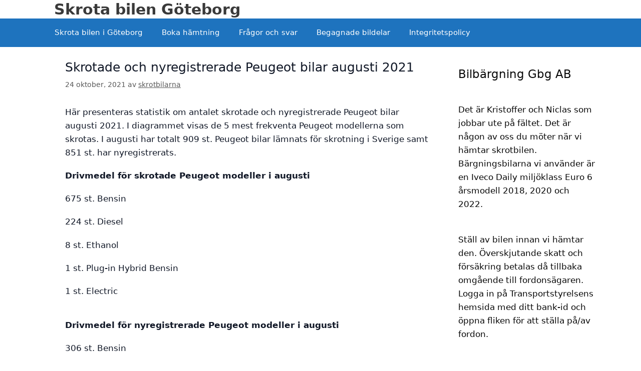

--- FILE ---
content_type: text/html; charset=UTF-8
request_url: https://www.skrotbilarna.se/skrotade-och-nyregistrerade-peugeot-bilar-augusti-2021
body_size: 11567
content:
<!DOCTYPE html>
<html lang="sv-SE">
<head>
	<meta charset="UTF-8">
	<meta name='robots' content='index, follow, max-image-preview:large, max-snippet:-1, max-video-preview:-1' />
<!-- ✅ functions.php körs korrekt och custom-ny.css är aktiv -->
<meta name="viewport" content="width=device-width, initial-scale=1">
	<!-- This site is optimized with the Yoast SEO plugin v26.7 - https://yoast.com/wordpress/plugins/seo/ -->
	<title>Skrotade och nyregistrerade Peugeot bilar augusti 2021 - Skrota bilen Göteborg</title><link rel="preload" href="https://www.skrotbilarna.se/wp-content/uploads/2025/07/vad-ar-skrotbil-vard-widget-e1752409624494.webp" as="image" fetchpriority="high"><link rel="preload" href="https://www.skrotbilarna.se/wp-content/cache/perfmatters/www.skrotbilarna.se/css/post.used.css?ver=1750108064" as="style" /><link rel="stylesheet" id="perfmatters-used-css" href="https://www.skrotbilarna.se/wp-content/cache/perfmatters/www.skrotbilarna.se/css/post.used.css?ver=1750108064" media="all" />
	<link rel="canonical" href="https://www.skrotbilarna.se/skrotade-och-nyregistrerade-peugeot-bilar-augusti-2021/" />
	<meta property="og:locale" content="sv_SE" />
	<meta property="og:type" content="article" />
	<meta property="og:title" content="Skrotade och nyregistrerade Peugeot bilar augusti 2021 - Skrota bilen Göteborg" />
	<meta property="og:description" content="Här presenteras statistik om antalet skrotade och nyregistrerade Peugeot bilar augusti 2021. I diagrammet visas de 5 mest frekventa Peugeot modellerna som skrotas. I augusti har totalt 909 st. Peugeot bilar lämnats för skrotning i Sverige samt 851 st. har nyregistrerats. Drivmedel för skrotade Peugeot modeller i augusti 675 st. Bensin 224 st. Diesel 8 ... Läs mer" />
	<meta property="og:url" content="https://www.skrotbilarna.se/skrotade-och-nyregistrerade-peugeot-bilar-augusti-2021/" />
	<meta property="og:site_name" content="Skrota bilen Göteborg" />
	<meta property="article:published_time" content="2021-10-24T19:36:01+00:00" />
	<meta property="article:modified_time" content="2024-02-08T19:46:06+00:00" />
	<meta name="author" content="skrotbilarna" />
	<meta name="twitter:card" content="summary_large_image" />
	<meta name="twitter:label1" content="Skriven av" />
	<meta name="twitter:data1" content="skrotbilarna" />
	<meta name="twitter:label2" content="Beräknad lästid" />
	<meta name="twitter:data2" content="3 minuter" />
	<!-- / Yoast SEO plugin. -->


    <style>
      .hero-h1 {
        font-size: 30px;
        font-weight: 700;
        line-height: 1.2;
        text-align: center;
        margin: 0 auto 1rem;
        max-width: 700px;
      }

      .hero-p {
        font-size: 18px;
        line-height: 1.5;
        text-align: center;
        margin: 0 auto 1rem;
        max-width: 700px;
      }

      img.no-lazy {
        aspect-ratio: 600 / 279;
        width: 100%;
        height: auto;
        display: block;
        margin-inline: auto;
        margin-bottom: 1rem;
      }
    </style>
    <link rel="icon" href="https://www.skrotbilarna.se/wp-content/uploads/2025/06/cropped-favicon-skrotbilarna.se_-32x32.webp" type="image/webp" sizes="32x32">
<style id='wp-img-auto-sizes-contain-inline-css'>
img:is([sizes=auto i],[sizes^="auto," i]){contain-intrinsic-size:3000px 1500px}
/*# sourceURL=wp-img-auto-sizes-contain-inline-css */
</style>

<style id='classic-theme-styles-inline-css'>
/*! This file is auto-generated */
.wp-block-button__link{color:#fff;background-color:#32373c;border-radius:9999px;box-shadow:none;text-decoration:none;padding:calc(.667em + 2px) calc(1.333em + 2px);font-size:1.125em}.wp-block-file__button{background:#32373c;color:#fff;text-decoration:none}
/*# sourceURL=/wp-includes/css/classic-themes.min.css */
</style>

<style id='generate-style-inline-css'>
.no-featured-image-padding .featured-image {margin-left:-40px;margin-right:-40px;}.post-image-above-header .no-featured-image-padding .inside-article .featured-image {margin-top:-3px;}@media (max-width:768px){.no-featured-image-padding .featured-image {margin-left:-15px;margin-right:-15px;}.post-image-above-header .no-featured-image-padding .inside-article .featured-image {margin-top:-30px;}}
@media (max-width: 1055px){.main-navigation .menu-toggle,.main-navigation .mobile-bar-items,.sidebar-nav-mobile:not(#sticky-placeholder){display:block;}.main-navigation ul,.gen-sidebar-nav{display:none;}[class*="nav-float-"] .site-header .inside-header > *{float:none;clear:both;}}
.dynamic-author-image-rounded{border-radius:100%;}.dynamic-featured-image, .dynamic-author-image{vertical-align:middle;}.one-container.blog .dynamic-content-template:not(:last-child), .one-container.archive .dynamic-content-template:not(:last-child){padding-bottom:0px;}.dynamic-entry-excerpt > p:last-child{margin-bottom:0px;}
/*# sourceURL=generate-style-inline-css */
</style>


<style id='generateblocks-inline-css'>
:root{--gb-container-width:1100px;}.gb-container .wp-block-image img{vertical-align:middle;}.gb-grid-wrapper .wp-block-image{margin-bottom:0;}.gb-highlight{background:none;}.gb-shape{line-height:0;}.gb-container-link{position:absolute;top:0;right:0;bottom:0;left:0;z-index:99;}
/*# sourceURL=generateblocks-inline-css */
</style>




<style id='generate-navigation-branding-inline-css'>
@media (max-width: 1055px){.site-header, #site-navigation, #sticky-navigation{display:none !important;opacity:0.0;}#mobile-header{display:block !important;width:100% !important;}#mobile-header .main-nav > ul{display:none;}#mobile-header.toggled .main-nav > ul, #mobile-header .menu-toggle, #mobile-header .mobile-bar-items{display:block;}#mobile-header .main-nav{-ms-flex:0 0 100%;flex:0 0 100%;-webkit-box-ordinal-group:5;-ms-flex-order:4;order:4;}.navigation-branding .main-title a, .navigation-branding .main-title a:hover, .navigation-branding .main-title a:visited{color:#ffffff;}}.navigation-branding img, .site-logo.mobile-header-logo img{height:57px;width:auto;}.navigation-branding .main-title{line-height:57px;}@media (max-width: 1110px){#site-navigation .navigation-branding, #sticky-navigation .navigation-branding{margin-left:10px;}}@media (max-width: 1055px){.main-navigation:not(.slideout-navigation) .main-nav{-ms-flex:0 0 100%;flex:0 0 100%;}.main-navigation:not(.slideout-navigation) .inside-navigation{-ms-flex-wrap:wrap;flex-wrap:wrap;display:-webkit-box;display:-ms-flexbox;display:flex;}.nav-aligned-center .navigation-branding, .nav-aligned-left .navigation-branding{margin-right:auto;}.nav-aligned-center  .main-navigation.has-branding:not(.slideout-navigation) .inside-navigation .main-nav,.nav-aligned-center  .main-navigation.has-sticky-branding.navigation-stick .inside-navigation .main-nav,.nav-aligned-left  .main-navigation.has-branding:not(.slideout-navigation) .inside-navigation .main-nav,.nav-aligned-left  .main-navigation.has-sticky-branding.navigation-stick .inside-navigation .main-nav{margin-right:0px;}.navigation-branding img, .site-logo.mobile-header-logo{height:35px;}.navigation-branding .main-title{line-height:35px;}}
/*# sourceURL=generate-navigation-branding-inline-css */
</style>

<!-- Schema & Structured Data For WP v1.54 - -->
<script type="application/ld+json" class="saswp-schema-markup-output">
[{"@context":"https:\/\/schema.org\/","@graph":[{"@context":"https:\/\/schema.org\/","@type":"SiteNavigationElement","@id":"https:\/\/www.skrotbilarna.se\/#skrota-bilen-i-goteborg","name":"Skrota bilen i G\u00f6teborg","url":"https:\/\/www.skrotbilarna.se\/"},{"@context":"https:\/\/schema.org\/","@type":"SiteNavigationElement","@id":"https:\/\/www.skrotbilarna.se\/#boka-hamtning","name":"Boka h\u00e4mtning","url":"https:\/\/www.skrotbilarna.se\/boka-hamtning"},{"@context":"https:\/\/schema.org\/","@type":"SiteNavigationElement","@id":"https:\/\/www.skrotbilarna.se\/#fragor-och-svar","name":"Fr\u00e5gor och svar","url":"https:\/\/www.skrotbilarna.se\/fragor-och-svar"},{"@context":"https:\/\/schema.org\/","@type":"SiteNavigationElement","@id":"https:\/\/www.skrotbilarna.se\/#begagnade-bildelar","name":"Begagnade bildelar","url":"https:\/\/www.skrotbilarna.se\/begagnade_bildelar"},{"@context":"https:\/\/schema.org\/","@type":"SiteNavigationElement","@id":"https:\/\/www.skrotbilarna.se\/#integritetspolicy","name":"Integritetspolicy","url":"https:\/\/www.skrotbilarna.se\/Integritetspolicy"}]},

{"@context":"https:\/\/schema.org\/","@type":"BreadcrumbList","@id":"https:\/\/www.skrotbilarna.se\/skrotade-och-nyregistrerade-peugeot-bilar-augusti-2021#breadcrumb","itemListElement":[{"@type":"ListItem","position":1,"item":{"@id":"https:\/\/www.skrotbilarna.se","name":"Skrota bilen G\u00f6teborg"}},{"@type":"ListItem","position":2,"item":{"@id":"https:\/\/www.skrotbilarna.se\/category\/okategoriserade\/","name":"Okategoriserade"}},{"@type":"ListItem","position":3,"item":{"@id":"https:\/\/www.skrotbilarna.se\/skrotade-och-nyregistrerade-peugeot-bilar-augusti-2021","name":"Skrotade och nyregistrerade Peugeot bilar augusti 2021"}}]}]
</script>

		<style id="wp-custom-css">
			@media (max-width: 768px) {
  .site-header {
    background-color: #1e73be !important;
  }
}











		</style>
		<noscript><style>.perfmatters-lazy[data-src]{display:none !important;}</style></noscript><meta name="generator" content="WP Rocket 3.20.3" data-wpr-features="wpr_desktop" /></head>

<body class="wp-singular post-template-default single single-post postid-7191 single-format-standard wp-embed-responsive wp-theme-generatepress wp-child-theme-generatepress-child-ny post-image-above-header post-image-aligned-center sticky-menu-no-transition mobile-header mobile-header-sticky right-sidebar nav-below-header separate-containers fluid-header active-footer-widgets-3 nav-aligned-left header-aligned-left dropdown-hover"  >
	<a class="screen-reader-text skip-link" href="#content" title="Hoppa till innehåll">Hoppa till innehåll</a>		<header class="site-header" id="masthead" aria-label="Webbplats"   >
			<div data-rocket-location-hash="add58100538f8d324858fd66406c0a8a" class="inside-header">
				<div data-rocket-location-hash="5cd83cba399d508b78dc1100d7c0521b" class="site-branding">
						<p class="main-title" >
					<a href="https://www.skrotbilarna.se/" rel="home">Skrota bilen Göteborg</a>
				</p>
						
					</div>			</div>
		</header>
				<nav id="mobile-header"   class="main-navigation mobile-header-navigation has-branding has-sticky-branding">
			<div class="inside-navigation grid-container grid-parent">
				<div class="navigation-branding"><p class="main-title" >
							<a href="https://www.skrotbilarna.se/" rel="home">
								Skrota bilen Göteborg
							</a>
						</p></div>					<button class="menu-toggle" aria-controls="mobile-menu" aria-expanded="false">
						<span class="gp-icon icon-menu-bars"><svg viewBox="0 0 512 512" aria-hidden="true" xmlns="http://www.w3.org/2000/svg" width="1em" height="1em"><path d="M0 96c0-13.255 10.745-24 24-24h464c13.255 0 24 10.745 24 24s-10.745 24-24 24H24c-13.255 0-24-10.745-24-24zm0 160c0-13.255 10.745-24 24-24h464c13.255 0 24 10.745 24 24s-10.745 24-24 24H24c-13.255 0-24-10.745-24-24zm0 160c0-13.255 10.745-24 24-24h464c13.255 0 24 10.745 24 24s-10.745 24-24 24H24c-13.255 0-24-10.745-24-24z" /></svg><svg viewBox="0 0 512 512" aria-hidden="true" xmlns="http://www.w3.org/2000/svg" width="1em" height="1em"><path d="M71.029 71.029c9.373-9.372 24.569-9.372 33.942 0L256 222.059l151.029-151.03c9.373-9.372 24.569-9.372 33.942 0 9.372 9.373 9.372 24.569 0 33.942L289.941 256l151.03 151.029c9.372 9.373 9.372 24.569 0 33.942-9.373 9.372-24.569 9.372-33.942 0L256 289.941l-151.029 151.03c-9.373 9.372-24.569 9.372-33.942 0-9.372-9.373-9.372-24.569 0-33.942L222.059 256 71.029 104.971c-9.372-9.373-9.372-24.569 0-33.942z" /></svg></span><span class="mobile-menu">Meny</span>					</button>
					<div id="mobile-menu" class="main-nav"><ul id="menu-skrota-bil" class=" menu sf-menu"><li id="menu-item-16995" class="menu-item menu-item-type-post_type menu-item-object-page menu-item-home menu-item-16995"><a href="https://www.skrotbilarna.se/">Skrota bilen i Göteborg</a></li>
<li id="menu-item-336" class="menu-item menu-item-type-post_type menu-item-object-page menu-item-336"><a href="https://www.skrotbilarna.se/boka-hamtning">Boka hämtning</a></li>
<li id="menu-item-20837" class="menu-item menu-item-type-custom menu-item-object-custom menu-item-20837"><a href="https://www.skrotbilarna.se/fragor-och-svar">Frågor och svar</a></li>
<li id="menu-item-934" class="menu-item menu-item-type-post_type menu-item-object-page menu-item-934"><a href="https://www.skrotbilarna.se/begagnade_bildelar">Begagnade bildelar</a></li>
<li id="menu-item-636" class="menu-item menu-item-type-post_type menu-item-object-page menu-item-privacy-policy menu-item-636"><a rel="privacy-policy" href="https://www.skrotbilarna.se/Integritetspolicy">Integritetspolicy</a></li>
</ul></div>			</div><!-- .inside-navigation -->
		</nav><!-- #site-navigation -->
				<nav class="main-navigation sub-menu-left" id="site-navigation" aria-label="Primär"   >
			<div class="inside-navigation grid-container grid-parent">
								<button class="menu-toggle" aria-controls="primary-menu" aria-expanded="false">
					<span class="gp-icon icon-menu-bars"><svg viewBox="0 0 512 512" aria-hidden="true" xmlns="http://www.w3.org/2000/svg" width="1em" height="1em"><path d="M0 96c0-13.255 10.745-24 24-24h464c13.255 0 24 10.745 24 24s-10.745 24-24 24H24c-13.255 0-24-10.745-24-24zm0 160c0-13.255 10.745-24 24-24h464c13.255 0 24 10.745 24 24s-10.745 24-24 24H24c-13.255 0-24-10.745-24-24zm0 160c0-13.255 10.745-24 24-24h464c13.255 0 24 10.745 24 24s-10.745 24-24 24H24c-13.255 0-24-10.745-24-24z" /></svg><svg viewBox="0 0 512 512" aria-hidden="true" xmlns="http://www.w3.org/2000/svg" width="1em" height="1em"><path d="M71.029 71.029c9.373-9.372 24.569-9.372 33.942 0L256 222.059l151.029-151.03c9.373-9.372 24.569-9.372 33.942 0 9.372 9.373 9.372 24.569 0 33.942L289.941 256l151.03 151.029c9.372 9.373 9.372 24.569 0 33.942-9.373 9.372-24.569 9.372-33.942 0L256 289.941l-151.029 151.03c-9.373 9.372-24.569 9.372-33.942 0-9.372-9.373-9.372-24.569 0-33.942L222.059 256 71.029 104.971c-9.372-9.373-9.372-24.569 0-33.942z" /></svg></span><span class="mobile-menu">Meny</span>				</button>
				<div id="primary-menu" class="main-nav"><ul id="menu-skrota-bil-1" class=" menu sf-menu"><li class="menu-item menu-item-type-post_type menu-item-object-page menu-item-home menu-item-16995"><a href="https://www.skrotbilarna.se/">Skrota bilen i Göteborg</a></li>
<li class="menu-item menu-item-type-post_type menu-item-object-page menu-item-336"><a href="https://www.skrotbilarna.se/boka-hamtning">Boka hämtning</a></li>
<li class="menu-item menu-item-type-custom menu-item-object-custom menu-item-20837"><a href="https://www.skrotbilarna.se/fragor-och-svar">Frågor och svar</a></li>
<li class="menu-item menu-item-type-post_type menu-item-object-page menu-item-934"><a href="https://www.skrotbilarna.se/begagnade_bildelar">Begagnade bildelar</a></li>
<li class="menu-item menu-item-type-post_type menu-item-object-page menu-item-privacy-policy menu-item-636"><a rel="privacy-policy" href="https://www.skrotbilarna.se/Integritetspolicy">Integritetspolicy</a></li>
</ul></div>			</div>
		</nav>
		
	<div data-rocket-location-hash="8ba7ff4f31300d8fe3b33f1973b49175" class="site grid-container container hfeed grid-parent" id="page">
				<div data-rocket-location-hash="81d953142d21eae6d4f639a4248f89e1" class="site-content" id="content">
			
	<div data-rocket-location-hash="5083ac7ad56efccff7cc9d9d720fe869" class="content-area grid-parent mobile-grid-100 grid-75 tablet-grid-75" id="primary">
		<main class="site-main" id="main">
			
<article id="post-7191" class="post-7191 post type-post status-publish format-standard hentry category-okategoriserade no-featured-image-padding"  >
	<div class="inside-article">
					<header class="entry-header">
				<h1 class="entry-title" >Skrotade och nyregistrerade Peugeot bilar augusti 2021</h1>		<div class="entry-meta">
			<span class="posted-on"><time class="updated" datetime="2024-02-08T20:46:06+01:00" >8 februari, 2024</time><time class="entry-date published" datetime="2021-10-24T21:36:01+02:00" >24 oktober, 2021</time></span> <span class="byline">av <span class="author vcard"   ><a class="url fn n" href="https://www.skrotbilarna.se/author/xxx-skrotbilarna/" title="Visa alla inlägg av skrotbilarna" rel="author" ><span class="author-name" >skrotbilarna</span></a></span></span> 		</div>
					</header>
			
		<div class="entry-content" >
			
<p>Här presenteras statistik om antalet skrotade och nyregistrerade Peugeot bilar augusti 2021. I diagrammet visas de 5 mest frekventa Peugeot modellerna som skrotas. I augusti har totalt 909 st. Peugeot bilar lämnats för skrotning i Sverige samt 851 st. har nyregistrerats.</p>



<p><strong>Drivmedel för skrotade </strong><strong>Peugeot</strong><strong> modeller i </strong><strong>augusti</strong></p>



<p>675 st. Bensin</p>



<p>224 st. Diesel</p>



<p>8 st. Ethanol</p>



<p>1 st. Plug-in Hybrid Bensin</p>



<p>1 st. Electric</p>



<div style="height:22px" aria-hidden="true" class="wp-block-spacer"></div>



<p><strong>Drivmedel för nyregistrerade </strong><strong>Peugeot modeller i augusti</strong></p>



<p>306 st. Bensin</p>



<p>264 st. Diesel</p>



<p>178 st. Electric</p>



<p>103 st. Plug-in Hybrid Bensin</p>



<div style="height:33px" aria-hidden="true" class="wp-block-spacer"></div>



<h2 class="wp-block-heading">Stort återvinningsvärde i uttjänta Peugeot bilar</h2>



<p>Naturvårdsverkets förordningar ”SFS 2007/185” till bilproducenterna samt ”Bilskrotningsförordningen SFS 2007/186” har bidragit till ett ökat intresse för Peugeot-ägare att&nbsp;<a href="https://www.skrotbilarna.se/">skrota bilen</a>. I korthet innehåller direktiven krav på 95 procents återvinning av bilens vikt samt förbud att kräva betalning för skrotning av fordon upp till 3,5 ton totalvikt. I gengäld erhöll de auktoriserade bilskrotarna ensamrätt att utfärda&nbsp;<a href="https://www.skrotbilarna.se/skrota_bilen/goteborg/skrotintyg">skrotintyg</a>&nbsp;för&nbsp;<a href="https://www.skrotbilarna.se/skrota_bilen/goteborg/avregistrera">avregistrering</a>&nbsp;hos Transportstyrelsen. Efter ett decenniums utvecklingsarbete har branschen lyckats nå ställt återvinningsmål, som även får innefatta återanvändning av&nbsp;<a href="https://www.skrotbilarna.se/begagnade_bildelar">begagnade bildelar</a>. Och det har betytt att skrotbilarnas värde skjutit i höjden. Den ständiga reproduktionen av återvunnet järn, koppar och aluminium ger en lönsamhet, som kommer bilägarna till del. Ersättning, som bjuds i dag, är mångfalt större än den gamla indragna statliga&nbsp;<a href="https://www.skrotbilarna.se/skrota_bilen/goteborg/ersattning/skrotpremie">skrotpremien</a>. Så idag tjänar ingen på dumpning av skrotbilar i naturen.</p>



<h3 class="wp-block-heading">Lämna din Peugeot till en auktoriserad skrot när den är uttjänt</h3>



<p>Men det krävs vissa förberedelser för skrotning hos en auktoriserad&nbsp;<a href="https://www.skrotbilarna.se/bilskrot-goteborg">bilskrot i Göteborg</a>. Senaste utgåvan av registreringsbeviset skall lämnas tillsammans med fordonet. En&nbsp;<a href="https://www.skrotbilarna.se/skrota_bilen/goteborg/fullmakt">fullmakt</a>&nbsp;krävs om fordonet lämnas in av någon annan än ägaren. Vid dödsbo gäller speciella regler. Legitimering skall ske när&nbsp;<a href="https://www.skrotbilarna.se/skrota_bilen/goteborg/mottagningsbevis">mottagningsbeviset</a>&nbsp;lämnas ut. Det här dokumentet är ett kvitto för att ägaransvaret övergått till mottagaren och gäller som värdehandling till information om strykning ur vägtrafikregistret erhållits.</p>



<p>Konsekvensen har blivit att synen av övergivna gamla bilar närmast försvunnit. Under året har 6 784 st. Peugeot strukits ur vägtrafikregistret, medan 9 617 har nyregistrerats. I augusti skrotades 17 372 personbilar, medan 23 179 nyregistrerades. Och under året har 125 712 personbilar skrotats medan 232 529 har nyregistrerats.</p>



<div style="height:21px" aria-hidden="true" class="wp-block-spacer"></div>



<p><br><strong>De 5 mest frekventa skrotade Peugeot modellerna i augusti visas nedan</strong></p>



<p>243 st. modell 307 har skrotats</p>



<p>186 st. modell 206 har skrotats</p>



<p>87 st. Partner har skrotats</p>



<p>79 st. modell 406 har skrotats</p>



<p>75 st. modell 407 har skrotats</p>



<div style="height:23px" aria-hidden="true" class="wp-block-spacer"></div>



<p><strong>De 5 mest frekventa nyregistrerade Peugeot modellerna i augusti visas nedan</strong></p>



<p>259 st. modell 3008 har nyregistrerats</p>



<p>221 st. modell 2008 har nyregistrerats</p>



<p>93 st. Expert har nyregistrerats</p>



<p>81 st. modell 5008 har nyregistrerats</p>



<p>80 st. modell 208 har nyregistrerats</p>



<p><a href="https://www.skrotbilarna.se/statistik-skrotade-och-nyregistrerade-personbilar-sverige">KLICKA HÄR</a>&nbsp;för att se statistik på övriga bilmärken</p>
		</div>

				<footer class="entry-meta" aria-label="Metadata för inlägg">
			<span class="cat-links"><span class="gp-icon icon-categories"><svg viewBox="0 0 512 512" aria-hidden="true" xmlns="http://www.w3.org/2000/svg" width="1em" height="1em"><path d="M0 112c0-26.51 21.49-48 48-48h110.014a48 48 0 0143.592 27.907l12.349 26.791A16 16 0 00228.486 128H464c26.51 0 48 21.49 48 48v224c0 26.51-21.49 48-48 48H48c-26.51 0-48-21.49-48-48V112z" /></svg></span><span class="screen-reader-text">Kategorier </span><a href="https://www.skrotbilarna.se/category/okategoriserade/" rel="category tag">Okategoriserade</a></span> 		<nav id="nav-below" class="post-navigation" aria-label="Inlägg">
			<div class="nav-previous"><span class="gp-icon icon-arrow-left"><svg viewBox="0 0 192 512" aria-hidden="true" xmlns="http://www.w3.org/2000/svg" width="1em" height="1em" fill-rule="evenodd" clip-rule="evenodd" stroke-linejoin="round" stroke-miterlimit="1.414"><path d="M178.425 138.212c0 2.265-1.133 4.813-2.832 6.512L64.276 256.001l111.317 111.277c1.7 1.7 2.832 4.247 2.832 6.513 0 2.265-1.133 4.813-2.832 6.512L161.43 394.46c-1.7 1.7-4.249 2.832-6.514 2.832-2.266 0-4.816-1.133-6.515-2.832L16.407 262.514c-1.699-1.7-2.832-4.248-2.832-6.513 0-2.265 1.133-4.813 2.832-6.512l131.994-131.947c1.7-1.699 4.249-2.831 6.515-2.831 2.265 0 4.815 1.132 6.514 2.831l14.163 14.157c1.7 1.7 2.832 3.965 2.832 6.513z" fill-rule="nonzero" /></svg></span><span class="prev"><a href="https://www.skrotbilarna.se/skrotade-och-nyregistrerade-peugeot-bilar-juli-2021" rel="prev">Skrotade och nyregistrerade Peugeot bilar juli 2021</a></span></div><div class="nav-next"><span class="gp-icon icon-arrow-right"><svg viewBox="0 0 192 512" aria-hidden="true" xmlns="http://www.w3.org/2000/svg" width="1em" height="1em" fill-rule="evenodd" clip-rule="evenodd" stroke-linejoin="round" stroke-miterlimit="1.414"><path d="M178.425 256.001c0 2.266-1.133 4.815-2.832 6.515L43.599 394.509c-1.7 1.7-4.248 2.833-6.514 2.833s-4.816-1.133-6.515-2.833l-14.163-14.162c-1.699-1.7-2.832-3.966-2.832-6.515 0-2.266 1.133-4.815 2.832-6.515l111.317-111.316L16.407 144.685c-1.699-1.7-2.832-4.249-2.832-6.515s1.133-4.815 2.832-6.515l14.163-14.162c1.7-1.7 4.249-2.833 6.515-2.833s4.815 1.133 6.514 2.833l131.994 131.993c1.7 1.7 2.832 4.249 2.832 6.515z" fill-rule="nonzero" /></svg></span><span class="next"><a href="https://www.skrotbilarna.se/skrotade-och-nyregistrerade-kia-bilar-januari-2021" rel="next">Skrotade och nyregistrerade Kia bilar januari 2021</a></span></div>		</nav>
				</footer>
			</div>
</article>
		</main>
	</div>

	<div data-rocket-location-hash="5b27a71fe0aa6f91a38b2f50e69766df" class="widget-area sidebar is-right-sidebar grid-25 tablet-grid-25 grid-parent" id="right-sidebar">
	<div class="inside-right-sidebar">
		<aside id="block-83" class="widget inner-padding widget_block">
<h2 class="wp-block-heading">Bilbärgning Gbg AB</h2>
</aside><aside id="block-84" class="widget inner-padding widget_block widget_text">
<p>Det är Kristoffer och Niclas som jobbar ute på fältet. Det är någon av oss du möter när vi hämtar skrotbilen. Bärgningsbilarna vi använder är en Iveco Daily miljöklass Euro 6 årsmodell 2018, 2020 och 2022.</p>
</aside><aside id="block-85" class="widget inner-padding widget_block widget_text">
<p>Ställ av bilen innan vi hämtar den. Överskjutande skatt och försäkring betalas då tillbaka omgående till fordonsägaren. Logga in på Transportstyrelsens hemsida med ditt bank-id och öppna fliken för att ställa på/av fordon.</p>
</aside><aside id="block-86" class="widget inner-padding widget_block widget_text">
<p>Bilarna som vi hämtar bärgas alltid på våra bärgningsbilar oavsett om de är körbara eller inte. Alla hämtningar sker med helförsäkrade Iveco Daily Euro 6-bilar, med ansvarsförsäkring från Trygg Hansa. Bilbärgning Gbg AB har tillstånd för bärgning av uttjänta fordon från Länsstyrelsen.</p>
</aside><aside id="block-87" class="widget inner-padding widget_block widget_text">
<p>Hämtningsområde där man kan skrota bilen och få betalt! Mellan Göteborg och Uddevalla betalar vi 1 000 kr. Bilen måste vara komplett med original katalysator för att få full ersättning.</p>
</aside><aside id="block-88" class="widget inner-padding widget_block widget_text">
<p>I mån av tid erbjuder vi även billig bilbärgning med bärgningsbil – oavsett om det gäller verkstad, hemmet eller annan plats.</p>
</aside><aside id="block-58" class="widget inner-padding widget_block widget_media_gallery">
<figure class="wp-block-gallery has-nested-images columns-default is-cropped wp-block-gallery-1 is-layout-flex wp-block-gallery-is-layout-flex">
<figure class="wp-block-image size-full uag-hide-mob"><img data-perfmatters-preload decoding="async" width="400" height="177" data-id="32031" src="https://www.skrotbilarna.se/wp-content/uploads/2025/07/vad-ar-skrotbil-vard-widget-e1752409624494.webp" alt="Vad är en skrotbil värd" class="wp-image-32031" fetchpriority="high"></figure>
</figure>
</aside><aside id="block-59" class="widget inner-padding widget_block widget_media_gallery">
<figure class="wp-block-gallery has-nested-images columns-default is-cropped wp-block-gallery-2 is-layout-flex wp-block-gallery-is-layout-flex">
<figure class="wp-block-image size-full"><img decoding="async" width="400" height="165" data-id="32033" src="data:image/svg+xml,%3Csvg%20xmlns=&#039;http://www.w3.org/2000/svg&#039;%20width=&#039;400&#039;%20height=&#039;165&#039;%20viewBox=&#039;0%200%20400%20165&#039;%3E%3C/svg%3E" alt="Vem hämtar skrotbilar gratis" class="wp-image-32033 perfmatters-lazy" data-src="https://www.skrotbilarna.se/wp-content/uploads/2025/07/vem-hamtar-skrotbil-gratis-widget-e1752409757680.webp" /><noscript><img decoding="async" width="400" height="165" data-id="32033" src="https://www.skrotbilarna.se/wp-content/uploads/2025/07/vem-hamtar-skrotbil-gratis-widget-e1752409757680.webp" alt="Vem hämtar skrotbilar gratis" class="wp-image-32033"/></noscript></figure>
</figure>
</aside>	</div>
</div>

	</div>
</div>


<div class="no-wpr-lazyrender site-footer">
				<div id="footer-widgets" class="site footer-widgets">
				<div class="footer-widgets-container grid-container grid-parent">
					<div class="inside-footer-widgets">
							<div class="footer-widget-1 grid-parent grid-33 tablet-grid-50 mobile-grid-100">
		<aside id="block-90" class="widget inner-padding widget_block widget_text">
<p>Vi är ett registrerat bilbärgningsföretag som, utöver personbilsbärgning, även hämtar skrotbilar för bilskrotning. Bilskroten vi samarbetar med är auktoriserad och följer återvinningskravet på minst 95 % återanvändning. Företaget har två anställda, utöver ägaren, som hanterar dagliga uppdrag med flakbärgare och biltransport.</p>
</aside><aside id="block-91" class="widget inner-padding widget_block widget_text">
<p>Vårt mål är att erbjuda personbilsbärgning till konkurrenskraftiga fasta priser. Vi hämtar skrotbilar som inte kan transporteras till skroten av ägaren själv. För trygghetens skull har vi tecknat en särskild ansvarsförsäkring och innehar tillstånd från Länsstyrelsen att transportera skrotbilar. Dessa klassas som farligt avfall och måste hanteras enligt gällande lagkrav.</p>
</aside>	</div>
		<div class="footer-widget-2 grid-parent grid-33 tablet-grid-50 mobile-grid-100">
		<aside id="block-61" class="widget inner-padding widget_block widget_media_image">
<figure class="wp-block-image size-full"><img decoding="async" width="400" height="138" src="data:image/svg+xml,%3Csvg%20xmlns=&#039;http://www.w3.org/2000/svg&#039;%20width=&#039;400&#039;%20height=&#039;138&#039;%20viewBox=&#039;0%200%20400%20138&#039;%3E%3C/svg%3E" alt="Vad gäller vid skrotning av bil" class="wp-image-32032 perfmatters-lazy" data-src="https://www.skrotbilarna.se/wp-content/uploads/2025/07/vad-galler-vid-skrotning-bil-widget-e1752409692868.webp" /><noscript><img decoding="async" width="400" height="138" src="https://www.skrotbilarna.se/wp-content/uploads/2025/07/vad-galler-vid-skrotning-bil-widget-e1752409692868.webp" alt="Vad gäller vid skrotning av bil" class="wp-image-32032"/></noscript></figure>
</aside>	</div>
		<div class="footer-widget-3 grid-parent grid-33 tablet-grid-50 mobile-grid-100">
		<aside id="block-107" class="widget inner-padding widget_block">
<h2 class="wp-block-heading">Kontakt</h2>
</aside><aside id="block-108" class="widget inner-padding widget_block widget_text">
<p><strong>Telefon skrota bilen:</strong> <a href="tel:+4631943760">031-94 37 60</a><br><strong>E-post:</strong> kontakt@skrotbilarna.se</p>
</aside><aside id="block-109" class="widget inner-padding widget_block widget_text">
<p>Med vänlig hälsning<br><strong>Bilbärgning Gbg AB</strong><br>Org.nr: 559014-4449</p>
</aside><aside id="block-110" class="widget inner-padding widget_block">
<h2 class="wp-block-heading">Länkar</h2>
</aside><aside id="block-111" class="widget inner-padding widget_block">
<ul class="wp-block-list">
<li><a href="https://www.skrotbilarna.se/skrota_bilen/kungalv.html">Skrota bilen Kungälv</a></li>



<li><a href="https://www.bilskrotgbg.se" target="_blank" rel="noreferrer noopener">Bilskrotgbg.se</a></li>
</ul>
</aside>	</div>
						</div>
				</div>
			</div>
					<footer class="site-info" aria-label="Webbplats"   >
			<div class="inside-site-info grid-container grid-parent">
								<div class="copyright-bar">
					© 2025 Skrota bilen Göteborg				</div>
			</div>
		</footer>
		</div>

    <script type="pmdelayedscript" data-cfasync="false" data-no-optimize="1" data-no-defer="1" data-no-minify="1" data-rocketlazyloadscript="1">
      document.addEventListener("DOMContentLoaded", function () {
        setTimeout(function () {
          var ctaEl = document.getElementById("cta");
          var sticky = document.querySelector(".sticky-cta");

          if (ctaEl) {
            ctaEl.classList.add("visible");
          }

          if (sticky && window.innerWidth <= 768) {
            sticky.classList.add("show");
          }
        }, 1500);
      });
    </script>
    <script id="generate-a11y" type="pmdelayedscript" data-cfasync="false" data-no-optimize="1" data-no-defer="1" data-no-minify="1" data-rocketlazyloadscript="1">
!function(){"use strict";if("querySelector"in document&&"addEventListener"in window){var e=document.body;e.addEventListener("pointerdown",(function(){e.classList.add("using-mouse")}),{passive:!0}),e.addEventListener("keydown",(function(){e.classList.remove("using-mouse")}),{passive:!0})}}();
</script>
<style id='core-block-supports-inline-css'>
.wp-block-gallery.wp-block-gallery-1{--wp--style--unstable-gallery-gap:var( --wp--style--gallery-gap-default, var( --gallery-block--gutter-size, var( --wp--style--block-gap, 0.5em ) ) );gap:var( --wp--style--gallery-gap-default, var( --gallery-block--gutter-size, var( --wp--style--block-gap, 0.5em ) ) );}.wp-block-gallery.wp-block-gallery-2{--wp--style--unstable-gallery-gap:var( --wp--style--gallery-gap-default, var( --gallery-block--gutter-size, var( --wp--style--block-gap, 0.5em ) ) );gap:var( --wp--style--gallery-gap-default, var( --gallery-block--gutter-size, var( --wp--style--block-gap, 0.5em ) ) );}
/*# sourceURL=core-block-supports-inline-css */
</style>
<script src="https://www.skrotbilarna.se/wp-content/plugins/gp-premium/menu-plus/functions/js/sticky.min.js?ver=2.5.5" id="generate-sticky-js" type="pmdelayedscript" data-cfasync="false" data-no-optimize="1" data-no-defer="1" data-no-minify="1" data-rocketlazyloadscript="1"></script>
<script id="generate-menu-js-before" defer src="[data-uri]"></script>
<script src="https://www.skrotbilarna.se/wp-content/themes/generatepress/assets/js/menu.min.js?ver=3.6.1" id="generate-menu-js" defer></script>
<script id="perfmatters-lazy-load-js-before">
window.lazyLoadOptions={elements_selector:"img[data-src],.perfmatters-lazy,.perfmatters-lazy-css-bg",thresholds:"0px 0px",class_loading:"pmloading",class_loaded:"pmloaded",callback_loaded:function(element){if(element.tagName==="IFRAME"){if(element.classList.contains("pmloaded")){if(typeof window.jQuery!="undefined"){if(jQuery.fn.fitVids){jQuery(element).parent().fitVids()}}}}}};window.addEventListener("LazyLoad::Initialized",function(e){var lazyLoadInstance=e.detail.instance;});
//# sourceURL=perfmatters-lazy-load-js-before
</script>
<script async src="https://www.skrotbilarna.se/wp-content/plugins/perfmatters/js/lazyload.min.js?ver=2.5.5" id="perfmatters-lazy-load-js"></script>

<script type="pmdelayedscript" data-cfasync="false" data-no-optimize="1" data-no-defer="1" data-no-minify="1" data-rocketlazyloadscript="1">var rocket_beacon_data = {"ajax_url":"https:\/\/www.skrotbilarna.se\/wp-admin\/admin-ajax.php","nonce":"36e6760c15","url":"https:\/\/www.skrotbilarna.se\/skrotade-och-nyregistrerade-peugeot-bilar-augusti-2021","is_mobile":false,"width_threshold":1600,"height_threshold":700,"delay":500,"debug":null,"status":{"lrc":true,"preconnect_external_domain":true},"lrc_threshold":1800,"preconnect_external_domain_elements":["link","script","iframe"],"preconnect_external_domain_exclusions":["static.cloudflareinsights.com","rel=\"profile\"","rel=\"preconnect\"","rel=\"dns-prefetch\"","rel=\"icon\""]}</script><script data-name="wpr-wpr-beacon" src="https://www.skrotbilarna.se/wp-content/plugins/wp-rocket/assets/js/wpr-beacon.min.js" async type="pmdelayedscript" data-cfasync="false" data-no-optimize="1" data-no-defer="1" data-no-minify="1" data-rocketlazyloadscript="1"></script><script id="perfmatters-delayed-scripts-js">(function(){window.pmDC=1;window.pmDT=15;if(window.pmDT){var e=setTimeout(d,window.pmDT*1e3)}const t=["keydown","mousedown","mousemove","wheel","touchmove","touchstart","touchend"];const n={normal:[],defer:[],async:[]};const o=[];const i=[];var r=false;var a="";window.pmIsClickPending=false;t.forEach(function(e){window.addEventListener(e,d,{passive:true})});if(window.pmDC){window.addEventListener("touchstart",b,{passive:true});window.addEventListener("mousedown",b)}function d(){if(typeof e!=="undefined"){clearTimeout(e)}t.forEach(function(e){window.removeEventListener(e,d,{passive:true})});if(document.readyState==="loading"){document.addEventListener("DOMContentLoaded",s)}else{s()}}async function s(){c();u();f();m();await w(n.normal);await w(n.defer);await w(n.async);await p();document.querySelectorAll("link[data-pmdelayedstyle]").forEach(function(e){e.setAttribute("href",e.getAttribute("data-pmdelayedstyle"))});window.dispatchEvent(new Event("perfmatters-allScriptsLoaded")),E().then(()=>{h()})}function c(){let o={};function e(t,e){function n(e){return o[t].delayedEvents.indexOf(e)>=0?"perfmatters-"+e:e}if(!o[t]){o[t]={originalFunctions:{add:t.addEventListener,remove:t.removeEventListener},delayedEvents:[]};t.addEventListener=function(){arguments[0]=n(arguments[0]);o[t].originalFunctions.add.apply(t,arguments)};t.removeEventListener=function(){arguments[0]=n(arguments[0]);o[t].originalFunctions.remove.apply(t,arguments)}}o[t].delayedEvents.push(e)}function t(t,n){const e=t[n];Object.defineProperty(t,n,{get:!e?function(){}:e,set:function(e){t["perfmatters"+n]=e}})}e(document,"DOMContentLoaded");e(window,"DOMContentLoaded");e(window,"load");e(document,"readystatechange");t(document,"onreadystatechange");t(window,"onload")}function u(){let n=window.jQuery;Object.defineProperty(window,"jQuery",{get(){return n},set(t){if(t&&t.fn&&!o.includes(t)){t.fn.ready=t.fn.init.prototype.ready=function(e){if(r){e.bind(document)(t)}else{document.addEventListener("perfmatters-DOMContentLoaded",function(){e.bind(document)(t)})}};const e=t.fn.on;t.fn.on=t.fn.init.prototype.on=function(){if(this[0]===window){function t(e){e=e.split(" ");e=e.map(function(e){if(e==="load"||e.indexOf("load.")===0){return"perfmatters-jquery-load"}else{return e}});e=e.join(" ");return e}if(typeof arguments[0]=="string"||arguments[0]instanceof String){arguments[0]=t(arguments[0])}else if(typeof arguments[0]=="object"){Object.keys(arguments[0]).forEach(function(e){delete Object.assign(arguments[0],{[t(e)]:arguments[0][e]})[e]})}}return e.apply(this,arguments),this};o.push(t)}n=t}})}function f(){document.querySelectorAll("script[type=pmdelayedscript]").forEach(function(e){if(e.hasAttribute("src")){if(e.hasAttribute("defer")&&e.defer!==false){n.defer.push(e)}else if(e.hasAttribute("async")&&e.async!==false){n.async.push(e)}else{n.normal.push(e)}}else{n.normal.push(e)}})}function m(){var o=document.createDocumentFragment();[...n.normal,...n.defer,...n.async].forEach(function(e){var t=e.getAttribute("src");if(t){var n=document.createElement("link");n.href=t;if(e.getAttribute("data-perfmatters-type")=="module"){n.rel="modulepreload"}else{n.rel="preload";n.as="script"}o.appendChild(n)}});document.head.appendChild(o)}async function w(e){var t=e.shift();if(t){await l(t);return w(e)}return Promise.resolve()}async function l(t){await v();return new Promise(function(e){const n=document.createElement("script");[...t.attributes].forEach(function(e){let t=e.nodeName;if(t!=="type"){if(t==="data-perfmatters-type"){t="type"}n.setAttribute(t,e.nodeValue)}});if(t.hasAttribute("src")){n.addEventListener("load",e);n.addEventListener("error",e)}else{n.text=t.text;e()}t.parentNode.replaceChild(n,t)})}async function p(){r=true;await v();document.dispatchEvent(new Event("perfmatters-DOMContentLoaded"));await v();window.dispatchEvent(new Event("perfmatters-DOMContentLoaded"));await v();document.dispatchEvent(new Event("perfmatters-readystatechange"));await v();if(document.perfmattersonreadystatechange){document.perfmattersonreadystatechange()}await v();window.dispatchEvent(new Event("perfmatters-load"));await v();if(window.perfmattersonload){window.perfmattersonload()}await v();o.forEach(function(e){e(window).trigger("perfmatters-jquery-load")})}async function v(){return new Promise(function(e){requestAnimationFrame(e)})}function h(){window.removeEventListener("touchstart",b,{passive:true});window.removeEventListener("mousedown",b);i.forEach(e=>{if(e.target.outerHTML===a){e.target.dispatchEvent(new MouseEvent("click",{view:e.view,bubbles:true,cancelable:true}))}})}function E(){return new Promise(e=>{window.pmIsClickPending?g=e:e()})}function y(){window.pmIsClickPending=true}function g(){window.pmIsClickPending=false}function L(e){e.target.removeEventListener("click",L);C(e.target,"pm-onclick","onclick");i.push(e),e.preventDefault();e.stopPropagation();e.stopImmediatePropagation();g()}function b(e){if(e.target.tagName!=="HTML"){if(!a){a=e.target.outerHTML}window.addEventListener("touchend",A);window.addEventListener("mouseup",A);window.addEventListener("touchmove",k,{passive:true});window.addEventListener("mousemove",k);e.target.addEventListener("click",L);C(e.target,"onclick","pm-onclick");y()}}function k(e){window.removeEventListener("touchend",A);window.removeEventListener("mouseup",A);window.removeEventListener("touchmove",k,{passive:true});window.removeEventListener("mousemove",k);e.target.removeEventListener("click",L);C(e.target,"pm-onclick","onclick");g()}function A(e){window.removeEventListener("touchend",A);window.removeEventListener("mouseup",A);window.removeEventListener("touchmove",k,{passive:true});window.removeEventListener("mousemove",k)}function C(e,t,n){if(e.hasAttribute&&e.hasAttribute(t)){event.target.setAttribute(n,event.target.getAttribute(t));event.target.removeAttribute(t)}}})();</script><script defer src="https://static.cloudflareinsights.com/beacon.min.js/vcd15cbe7772f49c399c6a5babf22c1241717689176015" integrity="sha512-ZpsOmlRQV6y907TI0dKBHq9Md29nnaEIPlkf84rnaERnq6zvWvPUqr2ft8M1aS28oN72PdrCzSjY4U6VaAw1EQ==" data-cf-beacon='{"version":"2024.11.0","token":"883ce3b3c5c14ceeb469c46ecc92c9bd","r":1,"server_timing":{"name":{"cfCacheStatus":true,"cfEdge":true,"cfExtPri":true,"cfL4":true,"cfOrigin":true,"cfSpeedBrain":true},"location_startswith":null}}' crossorigin="anonymous"></script>
</body>
</html>

<!-- Performance optimized by Redis Object Cache. Learn more: https://wprediscache.com -->
